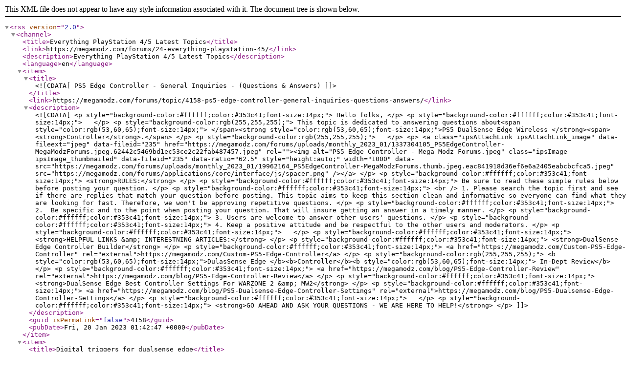

--- FILE ---
content_type: text/xml;charset=UTF-8
request_url: https://megamodz.com/forums/forum/24-everything-playstation-45.xml/
body_size: 1747
content:
<?xml version="1.0"?>
<rss version="2.0"><channel><title>Everything PlayStation 4/5 Latest Topics</title><link>https://megamodz.com/forums/24-everything-playstation-45/</link><description>Everything PlayStation 4/5 Latest Topics</description><language>en</language><item><title><![CDATA[PS5 Edge Controller - General Inquiries - (Questions & Answers)]]></title><link>https://megamodz.com/forums/topic/4158-ps5-edge-controller-general-inquiries-questions-answers/</link><description><![CDATA[<p style="background-color:#ffffff;color:#353c41;font-size:14px;">
	Hello folks,
</p>

<p style="background-color:#ffffff;color:#353c41;font-size:14px;">
	 
</p>

<p style="background-color:rgb(255,255,255);">
	This topic is dedicated to answering questions about<span style="color:rgb(53,60,65);font-size:14px;"> </span><strong style="color:rgb(53,60,65);font-size:14px;">PS5 DualSense Edge Wireless </strong><span><strong>Controller</strong>.</span>
</p>

<p style="background-color:rgb(255,255,255);">
	 
</p>

<p>
	<a class="ipsAttachLink ipsAttachLink_image" data-fileext="jpeg" data-fileid="235" href="https://megamodz.com/forums/uploads/monthly_2023_01/1337304105_PS5EdgeController-MegaModzForums.jpeg.62442c5469bd1ec53ce2c22fab487457.jpeg" rel=""><img alt="PS5 Edge Controller - Mega Modz Forums.jpeg" class="ipsImage ipsImage_thumbnailed" data-fileid="235" data-ratio="62.5" style="height:auto;" width="1000" data-src="https://megamodz.com/forums/uploads/monthly_2023_01/19962164_PS5EdgeController-MegaModzForums.thumb.jpeg.eac841918d36ef6e6a2405eabcbcfca5.jpeg" src="https://megamodz.com/forums/applications/core/interface/js/spacer.png" /></a>
</p>

<p style="background-color:#ffffff;color:#353c41;font-size:14px;">
	<strong>RULES:</strong>
</p>

<p style="background-color:#ffffff;color:#353c41;font-size:14px;">
	Be sure to read these simple rules below before posting your question.
</p>

<p style="background-color:#ffffff;color:#353c41;font-size:14px;">
	<br />
	1. Please search the topic first and see if there are replies that match your question before posting. This topic aims to keep this section clean and informative so everyone can find what they are looking for fast. Therefore, we won't be approving repetitive questions.
</p>

<p style="background-color:#ffffff;color:#353c41;font-size:14px;">
	2.  Be specific and to the point when posting your question. That will insure getting an answer in a timely manner.
</p>

<p style="background-color:#ffffff;color:#353c41;font-size:14px;">
	3. Users are welcome to answer other users' questions.
</p>

<p style="background-color:#ffffff;color:#353c41;font-size:14px;">
	4. Keep a positive attitude and be respectful to the other users and moderators.
</p>

<p style="background-color:#ffffff;color:#353c41;font-size:14px;">
	 
</p>

<p style="background-color:#ffffff;color:#353c41;font-size:14px;">
	<strong>HELPFUL LINKS &amp; INTERESTNING ARTICLES:</strong>
</p>

<p style="background-color:#ffffff;color:#353c41;font-size:14px;">
	<strong>DualSense Edge Controller Builder</strong>
</p>

<p style="background-color:#ffffff;color:#353c41;font-size:14px;">
	<a href="https://megamodz.com/Custom-PS5-Edge-Controller" rel="external">https://megamodz.com/Custom-PS5-Edge-Controller</a>
</p>

<p style="background-color:rgb(255,255,255);">
	<b style="color:rgb(53,60,65);font-size:14px;">DulasSense Edge </b><b>Controller</b><b style="color:rgb(53,60,65);font-size:14px;"> In-Dept Review</b>
</p>

<p style="background-color:#ffffff;color:#353c41;font-size:14px;">
	<a href="https://megamodz.com/blog/PS5-Edge-Controller-Review" rel="external">https://megamodz.com/blog/PS5-Edge-Controller-Review</a>
</p>

<p style="background-color:#ffffff;color:#353c41;font-size:14px;">
	<strong>DualSense Edge Best Controller Settings For WARZONE 2 &amp; MW2</strong>
</p>

<p style="background-color:#ffffff;color:#353c41;font-size:14px;">
	<a href="https://megamodz.com/blog/PS5-Dualsense-Edge-Controller-Settings" rel="external">https://megamodz.com/blog/PS5-Dualsense-Edge-Controller-Settings</a>
</p>

<p style="background-color:#ffffff;color:#353c41;font-size:14px;">
	 
</p>

<p style="background-color:#ffffff;color:#353c41;font-size:14px;">
	<strong>GO AHEAD AND ASK YOUR QUESTIONS - WE ARE HERE TO HELP!</strong>
</p>
]]></description><guid isPermaLink="false">4158</guid><pubDate>Fri, 20 Jan 2023 01:42:47 +0000</pubDate></item><item><title>Digital triggers for dualsense edge</title><link>https://megamodz.com/forums/topic/4200-digital-triggers-for-dualsense-edge/</link><description><![CDATA[<p>
	is there an eta on digital trigger mods for the dualsense edge? the clicky triggers are better for me as a competitor 
</p>
]]></description><guid isPermaLink="false">4200</guid><pubDate>Wed, 03 May 2023 03:17:14 +0000</pubDate></item><item><title>Turbo controller Setup</title><link>https://megamodz.com/forums/topic/4185-turbo-controller-setup/</link><description><![CDATA[<p>
	before i order one i have a few questions. how i turn on/off turbo and can i set turbo on square/tringle/X/Circle ?
</p>
]]></description><guid isPermaLink="false">4185</guid><pubDate>Tue, 04 Apr 2023 05:36:39 +0000</pubDate></item><item><title>Turbo controller</title><link>https://megamodz.com/forums/topic/4160-turbo-controller/</link><description><![CDATA[<p>
	<span style="background-color:#ffffff;color:#2f3941;font-size:14px;">What do I need for a Turbo controller can I just add the back buttons with the Turbo modification and that's OK</span>
</p>
]]></description><guid isPermaLink="false">4160</guid><pubDate>Thu, 26 Jan 2023 01:11:55 +0000</pubDate></item><item><title><![CDATA[PS5 Controller General Inquiries - (Questions & Answers)]]></title><link>https://megamodz.com/forums/topic/4087-ps5-controller-general-inquiries-questions-answers/</link><description><![CDATA[<p style="background-color:#ffffff;color:#353c41;font-size:14px;">
	Hello guys,
</p>

<p style="background-color:#ffffff;color:#353c41;font-size:14px;">
	 
</p>

<p style="background-color:#ffffff;color:#353c41;font-size:14px;">
	This topic is dedicated to answering general questions about<span> </span><strong>PlayStation 5 Controllers.</strong>
</p>

<p style="background-color:#ffffff;color:#353c41;font-size:14px;">
	<img alt="controller-top.webp?v=2" class="ipsImage" data-ratio="44.54" height="302" style="height:auto;" width="678" data-src="https://images.weserv.nl/?w=678&amp;output=webp&amp;url=https://megamodz.com/files/shares/ps5-dualsense/controller-top.webp?v=2" src="https://megamodz.com/forums/applications/core/interface/js/spacer.png" />
</p>

<p style="background-color:#ffffff;color:#353c41;font-size:14px;">
	<strong>RULES:</strong>
</p>

<p style="background-color:#ffffff;color:#353c41;font-size:14px;">
	Be sure to read these simple rules below before posting your question.
</p>

<p style="background-color:#ffffff;color:#353c41;font-size:14px;">
	<br />
	1. Please search the topic first and see if there are replies that match your question before posting. This topic aims to keep this section clean and informative so everyone can find what they are looking for fast. Therefore, we won't be approving repetitive questions.
</p>

<p style="background-color:#ffffff;color:#353c41;font-size:14px;">
	2.  Be specific and to the point when posting your question. That will insure getting an answer in a timely manner.
</p>

<p style="background-color:#ffffff;color:#353c41;font-size:14px;">
	3. Users are welcome to answer other users' questions.
</p>

<p style="background-color:#ffffff;color:#353c41;font-size:14px;">
	4. Keep a positive attitude and be respectful to the other users and moderators.
</p>

<p style="background-color:#ffffff;color:#353c41;font-size:14px;">
	 
</p>

<p style="background-color:#ffffff;color:#353c41;font-size:14px;">
	<strong>GET YOUR CONTROLLER HERE</strong>
</p>

<p style="background-color:#ffffff;color:#353c41;font-size:14px;">
	<a href="https://megamodz.com/PlayStation-5-DualSense-Wireless-Controller" rel="external">https://megamodz.com/PlayStation-5-DualSense-Wireless-Controller</a>
</p>

<p style="background-color:#ffffff;color:#353c41;font-size:14px;">
	 
</p>

<p style="background-color:#ffffff;color:#353c41;font-size:14px;">
	<strong>GO AHEAD AND ASK YOUR QUESTIONS - WE ARE HERE TO HELP!</strong>
</p>
]]></description><guid isPermaLink="false">4087</guid><pubDate>Mon, 26 Sep 2022 22:09:46 +0000</pubDate></item><item><title>PS5 compatibility</title><link>https://megamodz.com/forums/topic/17-ps5-compatibility/</link><description><![CDATA[
<p>
	<span style="font-size:10pt;">Will a PS4 modded controller work with PS5?</span>
</p>
]]></description><guid isPermaLink="false">17</guid><pubDate>Sat, 27 Jun 2020 17:18:44 +0000</pubDate></item></channel></rss>
